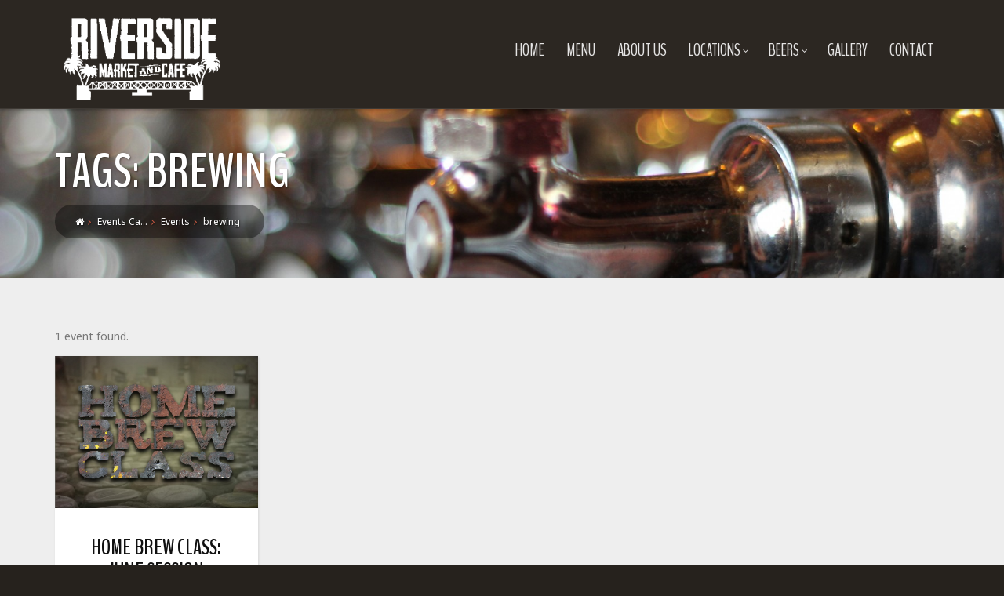

--- FILE ---
content_type: text/html; charset=UTF-8
request_url: http://theriversidemarket.com/events-calendar/tag/brewing/
body_size: 7521
content:
<!doctype html>
<!--[if lt IE 7]> <html class="no-js lt-ie9 lt-ie8 lt-ie7" lang="en"> <![endif]-->
<!--[if IE 7]> <html class="no-js lt-ie9 lt-ie8" lang="en"> <![endif]-->
<!--[if IE 8]>  <html class="no-js lt-ie9" lang="en"> <![endif]-->
<!--[if gt IE 8]><!--> <html class="no-js" lang="en-US"> <!--<![endif]-->
<head>
	<meta charset="UTF-8">
	<meta name="viewport" content="width=device-width">
	<title>brewing | The Riverside Market</title>
	<link rel="profile" href="http://gmpg.org/xfn/11">
	<link rel="pingback" href="http://theriversidemarket.com/xmlrpc.php" />
	
<!-- All in One SEO Pack 3.1.1 by Michael Torbert of Semper Fi Web Design[398,448] -->
<link rel="canonical" href="http://theriversidemarket.com/events-calendar/tag/brewing/" />
<!-- All in One SEO Pack -->
<link rel='dns-prefetch' href='//maps.googleapis.com' />
<link rel='dns-prefetch' href='//fonts.googleapis.com' />
<link rel='dns-prefetch' href='//s.w.org' />
<link rel="alternate" type="application/rss+xml" title="The Riverside Market &raquo; Feed" href="http://theriversidemarket.com/feed/" />
<link rel="alternate" type="application/rss+xml" title="The Riverside Market &raquo; Comments Feed" href="http://theriversidemarket.com/comments/feed/" />
<link rel="alternate" type="application/rss+xml" title="The Riverside Market &raquo; brewing Event Tag Feed" href="http://theriversidemarket.com/events-calendar/tag/brewing/feed/" />
		<script type="text/javascript">
			window._wpemojiSettings = {"baseUrl":"https:\/\/s.w.org\/images\/core\/emoji\/12.0.0-1\/72x72\/","ext":".png","svgUrl":"https:\/\/s.w.org\/images\/core\/emoji\/12.0.0-1\/svg\/","svgExt":".svg","source":{"concatemoji":"http:\/\/theriversidemarket.com\/wp-includes\/js\/wp-emoji-release.min.js?ver=5.2.21"}};
			!function(e,a,t){var n,r,o,i=a.createElement("canvas"),p=i.getContext&&i.getContext("2d");function s(e,t){var a=String.fromCharCode;p.clearRect(0,0,i.width,i.height),p.fillText(a.apply(this,e),0,0);e=i.toDataURL();return p.clearRect(0,0,i.width,i.height),p.fillText(a.apply(this,t),0,0),e===i.toDataURL()}function c(e){var t=a.createElement("script");t.src=e,t.defer=t.type="text/javascript",a.getElementsByTagName("head")[0].appendChild(t)}for(o=Array("flag","emoji"),t.supports={everything:!0,everythingExceptFlag:!0},r=0;r<o.length;r++)t.supports[o[r]]=function(e){if(!p||!p.fillText)return!1;switch(p.textBaseline="top",p.font="600 32px Arial",e){case"flag":return s([55356,56826,55356,56819],[55356,56826,8203,55356,56819])?!1:!s([55356,57332,56128,56423,56128,56418,56128,56421,56128,56430,56128,56423,56128,56447],[55356,57332,8203,56128,56423,8203,56128,56418,8203,56128,56421,8203,56128,56430,8203,56128,56423,8203,56128,56447]);case"emoji":return!s([55357,56424,55356,57342,8205,55358,56605,8205,55357,56424,55356,57340],[55357,56424,55356,57342,8203,55358,56605,8203,55357,56424,55356,57340])}return!1}(o[r]),t.supports.everything=t.supports.everything&&t.supports[o[r]],"flag"!==o[r]&&(t.supports.everythingExceptFlag=t.supports.everythingExceptFlag&&t.supports[o[r]]);t.supports.everythingExceptFlag=t.supports.everythingExceptFlag&&!t.supports.flag,t.DOMReady=!1,t.readyCallback=function(){t.DOMReady=!0},t.supports.everything||(n=function(){t.readyCallback()},a.addEventListener?(a.addEventListener("DOMContentLoaded",n,!1),e.addEventListener("load",n,!1)):(e.attachEvent("onload",n),a.attachEvent("onreadystatechange",function(){"complete"===a.readyState&&t.readyCallback()})),(n=t.source||{}).concatemoji?c(n.concatemoji):n.wpemoji&&n.twemoji&&(c(n.twemoji),c(n.wpemoji)))}(window,document,window._wpemojiSettings);
		</script>
		<style type="text/css">
img.wp-smiley,
img.emoji {
	display: inline !important;
	border: none !important;
	box-shadow: none !important;
	height: 1em !important;
	width: 1em !important;
	margin: 0 .07em !important;
	vertical-align: -0.1em !important;
	background: none !important;
	padding: 0 !important;
}
</style>
	<link rel='stylesheet' id='prettyphoto-css'  href='http://theriversidemarket.com/wp-content/plugins/prettyphoto-media/css/prettyPhoto.css?ver=3.1.4' type='text/css' media='screen' />
<link rel='stylesheet' id='wp-block-library-css'  href='http://theriversidemarket.com/wp-includes/css/dist/block-library/style.min.css?ver=5.2.21' type='text/css' media='all' />
<link rel='stylesheet' id='tc-front-css'  href='http://theriversidemarket.com/wp-content/plugins/tickera-event-ticketing-system/css/front.css?ver=3.4.6.2' type='text/css' media='all' />
<link rel='stylesheet' id='font-awesome-css'  href='http://theriversidemarket.com/wp-content/plugins/tickera-event-ticketing-system/css/font-awesome.min.css?ver=3.4.6.2' type='text/css' media='all' />
<link rel='stylesheet' id='contact-form-7-css'  href='http://theriversidemarket.com/wp-content/plugins/contact-form-7/includes/css/styles.css?ver=5.1.3' type='text/css' media='all' />
<link rel='stylesheet' id='events-maker-front-css'  href='http://theriversidemarket.com/wp-content/plugins/events-maker/css/front.css?ver=5.2.21' type='text/css' media='all' />
<link rel='stylesheet' id='gpp_shortcodes-css'  href='http://theriversidemarket.com/wp-content/plugins/light-shortcode/includes/frontend/ls-shortcodes.css?ver=5.2.21' type='text/css' media='all' />
<link rel='stylesheet' id='bwg_fonts-css'  href='http://theriversidemarket.com/wp-content/plugins/photo-gallery/css/bwg-fonts/fonts.css?ver=0.0.1' type='text/css' media='all' />
<link rel='stylesheet' id='sumoselect-css'  href='http://theriversidemarket.com/wp-content/plugins/photo-gallery/css/sumoselect.min.css?ver=3.0.3' type='text/css' media='all' />
<link rel='stylesheet' id='mCustomScrollbar-css'  href='http://theriversidemarket.com/wp-content/plugins/photo-gallery/css/jquery.mCustomScrollbar.min.css?ver=1.5.30' type='text/css' media='all' />
<link rel='stylesheet' id='bwg_frontend-css'  href='http://theriversidemarket.com/wp-content/plugins/photo-gallery/css/styles.min.css?ver=1.5.30' type='text/css' media='all' />
<link rel='stylesheet' id='rs-plugin-settings-css'  href='http://theriversidemarket.com/wp-content/plugins/revslider/public/assets/css/settings.css?ver=5.0.4' type='text/css' media='all' />
<style id='rs-plugin-settings-inline-css' type='text/css'>
.tp-caption a{color:#ff7302;text-shadow:none;-webkit-transition:all 0.2s ease-out;-moz-transition:all 0.2s ease-out;-o-transition:all 0.2s ease-out;-ms-transition:all 0.2s ease-out}.tp-caption a:hover{color:#ffa902}
</style>
<link rel='stylesheet' id='progression-style-css'  href='http://theriversidemarket.com/wp-content/themes/growler/style.css?ver=5.2.21' type='text/css' media='all' />
<link rel='stylesheet' id='responsive-css'  href='http://theriversidemarket.com/wp-content/themes/growler/css/responsive.css?ver=5.2.21' type='text/css' media='all' />
<link rel='stylesheet' id='google-fonts-css'  href='http://fonts.googleapis.com/css?family=Noto+Sans%3A400%2C700%7CBenchNine%3A300%2C400%2C700&#038;ver=5.2.21' type='text/css' media='all' />
<script type='text/javascript' src='http://theriversidemarket.com/wp-includes/js/jquery/jquery.js?ver=1.12.4-wp'></script>
<script type='text/javascript' src='http://theriversidemarket.com/wp-includes/js/jquery/jquery-migrate.min.js?ver=1.4.1'></script>
<script type='text/javascript'>
/* <![CDATA[ */
var tc_ajax = {"ajaxUrl":"http:\/\/theriversidemarket.com\/wp-admin\/admin-ajax.php","emptyCartMsg":"Are you sure you want to remove all tickets from your cart?","success_message":"Ticket Added!","imgUrl":"http:\/\/theriversidemarket.com\/wp-content\/plugins\/tickera-event-ticketing-system\/images\/ajax-loader.gif","addingMsg":"Adding ticket to cart...","outMsg":"In Your Cart","cart_url":"http:\/\/theriversidemarket.com\/tickets-cart\/","update_cart_message":"Please update your cart before proceeding.","tc_provide_your_details":"In order to continue you need to agree to provide your details.","tc_gateway_collection_data":"","tc_error_message":"Only customers aged 16 or older are permitted for purchase on this website","tc_show_age_check":"no"};
/* ]]> */
</script>
<script type='text/javascript' src='http://theriversidemarket.com/wp-content/plugins/tickera-event-ticketing-system/js/cart.js?ver=3.4.6.2'></script>
<script type='text/javascript' src='http://theriversidemarket.com/wp-content/plugins/tickera-event-ticketing-system/js/jquery.validate.min.js?ver=3.4.6.2'></script>
<script type='text/javascript' src='http://theriversidemarket.com/wp-content/plugins/events-maker/js/front-sorting.js?ver=5.2.21'></script>
<script type='text/javascript' src='http://theriversidemarket.com/wp-content/plugins/photo-gallery/js/jquery.sumoselect.min.js?ver=3.0.3'></script>
<script type='text/javascript' src='http://theriversidemarket.com/wp-content/plugins/photo-gallery/js/jquery.mobile.min.js?ver=1.3.2'></script>
<script type='text/javascript' src='http://theriversidemarket.com/wp-content/plugins/photo-gallery/js/jquery.mCustomScrollbar.concat.min.js?ver=1.5.30'></script>
<script type='text/javascript' src='http://theriversidemarket.com/wp-content/plugins/photo-gallery/js/jquery.fullscreen-0.4.1.min.js?ver=0.4.1'></script>
<script type='text/javascript'>
/* <![CDATA[ */
var bwg_objectsL10n = {"bwg_field_required":"field is required.","bwg_mail_validation":"This is not a valid email address.","bwg_search_result":"There are no images matching your search.","bwg_select_tag":"Select Tag","bwg_order_by":"Order By","bwg_search":"Search","bwg_show_ecommerce":"Show Ecommerce","bwg_hide_ecommerce":"Hide Ecommerce","bwg_show_comments":"Show Comments","bwg_hide_comments":"Hide Comments","bwg_restore":"Restore","bwg_maximize":"Maximize","bwg_fullscreen":"Fullscreen","bwg_exit_fullscreen":"Exit Fullscreen","bwg_search_tag":"SEARCH...","bwg_tag_no_match":"No tags found","bwg_all_tags_selected":"All tags selected","bwg_tags_selected":"tags selected","play":"Play","pause":"Pause","is_pro":"","bwg_play":"Play","bwg_pause":"Pause","bwg_hide_info":"Hide info","bwg_show_info":"Show info","bwg_hide_rating":"Hide rating","bwg_show_rating":"Show rating","ok":"Ok","cancel":"Cancel","select_all":"Select all","lazy_load":"0","lazy_loader":"http:\/\/theriversidemarket.com\/wp-content\/plugins\/photo-gallery\/images\/ajax_loader.png","front_ajax":"0"};
/* ]]> */
</script>
<script type='text/javascript' src='http://theriversidemarket.com/wp-content/plugins/photo-gallery/js/scripts.min.js?ver=1.5.30'></script>
<script type='text/javascript' src='http://theriversidemarket.com/wp-content/plugins/revslider/public/assets/js/jquery.themepunch.tools.min.js?ver=5.0.4'></script>
<script type='text/javascript' src='http://theriversidemarket.com/wp-content/plugins/revslider/public/assets/js/jquery.themepunch.revolution.min.js?ver=5.0.4'></script>
<script type='text/javascript' src='http://theriversidemarket.com/wp-content/themes/growler/js/libs/modernizr-2.6.2.min.js?ver=20120206'></script>
<link rel='https://api.w.org/' href='http://theriversidemarket.com/wp-json/' />
<link rel="EditURI" type="application/rsd+xml" title="RSD" href="http://theriversidemarket.com/xmlrpc.php?rsd" />
<link rel="wlwmanifest" type="application/wlwmanifest+xml" href="http://theriversidemarket.com/wp-includes/wlwmanifest.xml" /> 
<meta name="generator" content="WordPress 5.2.21" />
 
<style type="text/css">
	body #logo, body #logo img {width:200px;}
	.sf-menu a {margin-top:43px; margin-bottom:43px;}
	.social-ico {margin-top:51px; }
	body.page #respond {display:none;}	header { background-color:#2c2722; border-bottom:1px solid rgba(255, 255, 255, 0.08); } 
	header .social-ico a i {color:#2c2722;}
	#page-title { background-color:#1d1e1f; }
	#main, #homepage-content-container { background-color:#eeeeee; }
	.sf-menu ul { background:#cc5b44; }
	.sf-menu ul:before { border-bottom:8px solid #cc5b44; }
	#widget-area { background:#191612; }
	#widget-area .social-ico a i {color:#191612;}
	footer, body { background-color:#26221d; }
	footer .social-ico a i {color:#26221d;}
	body.page-template-homepage-php #main {background-color:#6f5e4f; }
	#pro-home-slider .Button-Growler a, body #main .width-container #respond input#submit, 
body #main a.button, body #main button.single_add_to_cart_button, body #main input.button, body.woocommerce-cart #main td.actions  input.button.checkout-button, body #main button.button, body #single-product-pro a.button, body #single-product-pro button.single_add_to_cart_button, body #single-product-pro input.button, body.woocommerce-cart #single-product-pro input.button.checkout-button, body #single-product-pro button.button,
body a.progression-button, body input.wpcf7-submit, body input#submit, body a.ls-sc-button.default, .page-numbers span.current, .page-numbers a:hover  { background:#cc5b44; border-color:#cc5b44;}
	body #main .width-container .widget_price_filter .ui-slider .ui-slider-handle{ background:#cc5b44; border-color:#cc5b44; }
	span.comment-meta-pro a, ul#menu-sub-nav li a:hover, ul#menu-sub-nav li.current-cat a, body  #main .widget_price_filter .ui-slider .ui-slider-range {background:#cc5b44; }
	body #main .width-container #respond input#submit:hover,
	body #main a.button:hover, body #main button.single_add_to_cart_button:hover, body #main input.button:hover, body.woocommerce-cart #main td.actions input.button.checkout-button:hover, body #main button.button:hover, body #single-product-pro a.button:hover, body #single-product-pro button.single_add_to_cart_button:hover, body #single-product-pro input.button:hover, body.woocommerce-cart #single-product-pro input.button.checkout-button:hover, body #single-product-pro button.button:hover,
	body a.progression-button:hover, body input.wpcf7-submit:hover, body input#submit:hover, body a.ls-sc-button.default:hover { background:#bc543f; border-color:#bc543f;}
	span.comment-meta-pro a:hover { background:#bc543f; }
	.page-numbers span, .page-numbers a, ul#menu-sub-nav li a { background:#ffffff; }
	.content-container-pro, .container-blog, .shop-index-container, .menu-index-pro, .menu-single-content-pro, .event-container-pro { background:#ffffff; }
	.sidebar-item { background:#ffffff; }
	body #main #events-full-calendar .fc-button-group button.fc-button.fc-state-active, .archive-meta.entry-meta strong, body.single-event .entry-meta, body.single-event .entry-meta a , body {color:#777777;}
	#page-title h1 {color:#ffffff;}
	#bread-crumb a i, #bread-crumb a { color:#ffffff; }
	#bread-crumb { color:#cccccc; }
	a, #bread-crumb i, #bread-crumb a:hover i, #bread-crumb a:hover, body #main a:hover h3.product-title-index-pro {color:#cc5b44;}
	a:hover, body #main a.more-link:hover {color:#ff7356; }
	.sf-menu a { color:#e5e4e4; }
	.sf-menu a:hover, .sf-menu a:hover, .sf-menu li a:hover, .sf-menu a:hover, .sf-menu a:visited:hover, .sf-menu li.sfHover a, .sf-menu li.sfHover a:visited, body.single-post .sf-menu li.current_page_parent a, .sf-menu li.current-menu-item a {
		color:#ffffff;
		border-color:#ffffff; }
	.sf-menu li.sfHover li a, .sf-menu li.sfHover li a:visited, .sf-menu li.sfHover li li a, .sf-menu li.sfHover li li a:visited, .sf-menu li.sfHover li li li a, .sf-menu li.sfHover li li li a:visited, .sf-menu li.sfHover li li li li a, .sf-menu li.sfHover li li li li a:visited { color:#f1d1cb; }
	.sf-menu li li:hover, .sf-menu li li.sfHover, .sf-menu li li a:focus, .sf-menu li li a:hover, .sf-menu li li a:active, .sf-menu li li.sfHover a, .sf-menu li.sfHover li a:visited:hover, .sf-menu li li:hover a:visited,
	.sf-menu li li li:hover, .sf-menu li li li.sfHover, .sf-menu li li li a:focus, .sf-menu li li li a:hover, .sf-menu li li li a:active, .sf-menu li li li.sfHover a, .sf-menu li li.sfHover li a:visited:hover, .sf-menu li li li:hover a:visited,
	.sf-menu li li li li:hover, .sf-menu li li li li.sfHover, .sf-menu li li li li a:focus, .sf-menu li li li li a:hover, .sf-menu li li li li a:active, .sf-menu li li li li.sfHover a, .sf-menu li li li.sfHover li a:visited:hover, .sf-menu li li li li:hover a:visited,
	.sf-menu li li li li li:hover, .sf-menu li li li li li.sfHover, .sf-menu li li li li li a:focus, .sf-menu li li li li li a:hover, .sf-menu li li li li li a:active, .sf-menu li li li li li.sfHover a, .sf-menu li li li li.sfHover li a:visited:hover, .sf-menu li li li li li:hover a:visited  {  color:#ffffff; }
	h1, h2, h3, h4, h5, h6, h1 a, h2 a, h3 a, h4 a, h5 a, h6 a { color:#101010; } 
	#sidebar h5 { border-bottom:2px solid #e94a29; }
	.page-numbers span.current, .page-numbers a:hover, ul#menu-sub-nav li a:hover, ul#menu-sub-nav li.current-cat a, body a.ls-sc-button.secondary span, body a.ls-sc-button.default span , body #main .width-container #respond input#submit, 
	body #main a.button, body #main button.single_add_to_cart_button, body #main input.button, body.woocommerce-cart #main td.actions  input.button.checkout-button, body #main button.button, body #single-product-pro a.button, body #single-product-pro button.single_add_to_cart_button, body #single-product-pro input.button, body.woocommerce-cart #single-product-pro input.button.checkout-button, body #single-product-pro button.button,
	body a.progression-button, body input.wpcf7-submit, body input#submit, body a.ls-sc-button.default,
	#pro-home-slider .Button-Growler a { color:#ffffff; }
	#pro-home-slider .Button-Growler a:hover, body a.ls-sc-button.secondary span:hover, body a.ls-sc-button.default span:hover, body #main .width-container #respond input#submit:hover,
	body #main a.button:hover, body #main button.single_add_to_cart_button:hover, body #main input.button:hover, body.woocommerce-cart #main td.actions input.button.checkout-button:hover, body #main button.button:hover, body #single-product-pro a.button:hover, body #single-product-pro button.single_add_to_cart_button:hover, body #single-product-pro input.button:hover, body.woocommerce-cart #single-product-pro input.button.checkout-button:hover, body #single-product-pro button.button:hover, body a.progression-button:hover, body input.wpcf7-submit:hover, body input#submit:hover, body a.ls-sc-button.default:hover { color:#ffffff; }
	ul#menu-sub-nav li a, .page-numbers span, .page-numbers a   { color:#999999; }
</style>
    <meta name="generator" content="Powered by Slider Revolution 5.0.4 - responsive, Mobile-Friendly Slider Plugin for WordPress with comfortable drag and drop interface." />
<link rel="icon" href="http://theriversidemarket.com/wp-content/uploads/2015/10/cropped-favicon1-32x32.png" sizes="32x32" />
<link rel="icon" href="http://theriversidemarket.com/wp-content/uploads/2015/10/cropped-favicon1-192x192.png" sizes="192x192" />
<link rel="apple-touch-icon-precomposed" href="http://theriversidemarket.com/wp-content/uploads/2015/10/cropped-favicon1-180x180.png" />
<meta name="msapplication-TileImage" content="http://theriversidemarket.com/wp-content/uploads/2015/10/cropped-favicon1-270x270.png" />
</head>
<body class="archive tax-event-tag term-brewing term-152">
	

<header>
	<div class="width-container">
		<h1 id="logo"><a href="http://theriversidemarket.com/" title="The Riverside Market" rel="home"><img src="http://theriversidemarket.com/wp-content/uploads/2019/03/Riverside-Market-Logo.png" alt="The Riverside Market" width="200" /></a></h1>
		<div class="social-ico">
													</div>		<nav><div class="menu-main-navigation-container"><ul id="menu-main-navigation" class="sf-menu"><li id="menu-item-122" class="menu-item menu-item-type-custom menu-item-object-custom menu-item-home menu-item-122"><a href="http://theriversidemarket.com/">Home</a></li>
<li id="menu-item-1387" class="menu-item menu-item-type-post_type menu-item-object-page menu-item-1387"><a href="http://theriversidemarket.com/menu-2/">Menu</a></li>
<li id="menu-item-149" class="menu-item menu-item-type-post_type menu-item-object-page menu-item-149"><a href="http://theriversidemarket.com/about-us/">About us</a></li>
<li id="menu-item-154" class="menu-item menu-item-type-post_type menu-item-object-page menu-item-has-children menu-item-154"><a href="http://theriversidemarket.com/locations/">Locations</a>
<ul class="sub-menu">
	<li id="menu-item-160" class="menu-item menu-item-type-post_type menu-item-object-page menu-item-160"><a href="http://theriversidemarket.com/locations/riverside-market-fort-lauderdale/">Riverside Market Fort Lauderdale</a></li>
	<li id="menu-item-159" class="menu-item menu-item-type-post_type menu-item-object-page menu-item-159"><a href="http://theriversidemarket.com/locations/riverside-market-south/">Riverside Market South</a></li>
	<li id="menu-item-751" class="menu-item menu-item-type-post_type menu-item-object-page menu-item-751"><a href="http://theriversidemarket.com/locations/riverside-market-plantation/">Riverside Market Plantation</a></li>
	<li id="menu-item-878" class="menu-item menu-item-type-post_type menu-item-object-page menu-item-878"><a href="http://theriversidemarket.com/locations/tarpon-river-brewing/">Tarpon River Brewing</a></li>
	<li id="menu-item-1301" class="menu-item menu-item-type-post_type menu-item-object-page menu-item-1301"><a href="http://theriversidemarket.com/locations/craft-beer-cartel/">Craft Beer Cartel</a></li>
</ul>
</li>
<li id="menu-item-208" class="menu-item menu-item-type-post_type menu-item-object-page menu-item-has-children menu-item-208"><a href="http://theriversidemarket.com/beer/">Beers</a>
<ul class="sub-menu">
	<li id="menu-item-229" class="menu-item menu-item-type-taxonomy menu-item-object-beer_type menu-item-229"><a href="http://theriversidemarket.com/beer_type/all-beers/">Featured Beers</a></li>
</ul>
</li>
<li id="menu-item-213" class="menu-item menu-item-type-post_type menu-item-object-page menu-item-213"><a href="http://theriversidemarket.com/gallery/">Gallery</a></li>
<li id="menu-item-132" class="menu-item menu-item-type-post_type menu-item-object-page menu-item-132"><a href="http://theriversidemarket.com/contact-us/">Contact</a></li>
</ul></div>		</nav>
	<div class="clearfix"></div>
	</div><!-- close .width-container -->
		
			<script type='text/javascript'>jQuery(document).ready(function($) {  'use strict';  $("#page-title").backstretch([ "http://theriversidemarket.com/wp-content/uploads/2015/09/cropped-IMG_3452.jpg" ],{ fade: 750, }); }); </script>
		
</header>

 
	<div id="container"><div id="content" role="main"><nav class="navigation breadcrumb-navigation" role="navigation"><p class="loop-breadcrumbs breadcrumbs"><a class="home" href="http://theriversidemarket.com">The Riverside Market</a> &raquo; <a href="http://theriversidemarket.com/events-calendar/">Events</a>  &raquo; brewing</p></nav>	
		<div id="page-title">		
			<div class="width-container">
				
					<h1 class="archive-title">Tags: brewing</h1>

								<div id="bread-crumb"><!-- Breadcrumb NavXT 6.3.0 -->
<span typeof="v:Breadcrumb"><a rel="v:url" property="v:title" title="Go to The River&hellip;." href="http://theriversidemarket.com" class="home"><i class="fa fa-home"></i></a></span><i class="fa fa-angle-right"></i> <span typeof="v:Breadcrumb"><a rel="v:url" property="v:title" title="Go to Events Ca&hellip;." href="http://theriversidemarket.com/events-calendar/">Events Ca&hellip;</a></span><i class="fa fa-angle-right"></i> <span typeof="v:Breadcrumb"><a rel="v:url" property="v:title" title="Go to Events." href="http://theriversidemarket.com/events-calendar/">Events</a></span><i class="fa fa-angle-right"></i> <span typeof="v:Breadcrumb"><a rel="v:url" property="v:title" title="Go to the brewing Event Tag archives." href="http://theriversidemarket.com/events-calendar/tag/brewing/">brewing</a></span></div>				<div class="clearfix"></div>
			</div>
		</div><!-- close #page-title -->
		
		<div id="main">
		<div class="width-container">
				
								
					
										<div class="events-maker-result-count">

	<span class="result-string">1 event found.</span>

</div>				<div class="clearfix"></div>

										<div class="grid4column-progression ">
							<article id="post-691" class="hcalendar post-691 event type-event status-publish has-post-thumbnail event-tag-beer-industry event-tag-brewing event-tag-class event-tag-classes event-tag-craft-beer event-tag-craft-beer-cartel event-tag-craft-beer-industry event-tag-fort-lauderdale-classes event-tag-ft-lauderdale-classes event-tag-homebrew event-tag-homebrew-class event-tag-homebrewing event-tag-south-florida-classes event-tag-workshop event-tag-workshops event-location-craft-beer-cartel">
		<div class="event-container-pro">
							<div class="featured-event-img"><a href="http://theriversidemarket.com/events-calendar/event/home-brew-class-june-session/"><img width="900" height="675" src="http://theriversidemarket.com/wp-content/uploads/2016/06/HOMEBREWPOSTER_web-01-900x675.jpg" class="attachment-progression-events size-progression-events wp-post-image" alt="" /></a></div>
						<div class="event-content-index">
				<h3 class="entry-title summary"><a href="http://theriversidemarket.com/events-calendar/event/home-brew-class-june-session/" class="url" title="Home Brew Class: June Session">Home Brew Class: June Session</a></h3>
				<div class="event-meta-pro">
					<span class="entry-date date"><a href="http://theriversidemarket.com/events-calendar/event/home-brew-class-june-session/" rel="bookmark"><abbr class="dtstart" title="2016-06-25 13:00"></abbr><abbr class="dtend" title="2016-06-25 17:00"></abbr>June 25, 2016 1:00 pm  -  5:00 pm</a></span>				</div>
				<a href="http://theriversidemarket.com/events-calendar/event/home-brew-class-june-session/" class="progression-button view-event-btn-pro">View Event</a>
			</div>
		</div>
	</article>					</div>
													
					<div class="clearfix"></div>
					
								
		<div class="clearfix"></div>
	</div>
	
<div class="clearfix"></div>
</div><!-- close #main -->



<div id="widget-area">
	<div class="width-container footer-3-column">
		<div id="pyre_social_media-widget-feat-2" class="widget pyre_social_media-feat"><h2 class="widget-title">Our Locations</h2>
		<div class="social-icons-widget-pro">
				
				
			<div><strong>RIVERSIDE MARKET</strong><br />
608 SW 12th Avenue<br />
Fort Lauderdale, FL 33312<br />
Ph. 954.358.8333<br />
<br />
<strong>RIVERSIDE MARKET SOUTH</strong><br />
3218 SE 6th Avenue<br />
Fort Lauderdale, FL 33316<br />
Ph. 954.524.8986<br />
<br />
<strong>RIVERSIDE MARKET PLANTATION</strong><br />
6900 Cypress Road<br />
Plantation, FL 33317<br />
Ph. 954.306.6819<br />
<br />
<strong>TARPON RIVER BREWING</strong><br />
280 SW 6th Street<br />
Fort Lauderdale, FL 33301<br />
Ph. 954.353.3193
</div>						

			
			<div class="social-ico">
				<a href="https://www.facebook.com/riversidemarket?fref=ts" target="_blank"><i class="fa fa-facebook"></i></a>				<a href="https://twitter.com/riversidemarket" target="_blank"><i class="fa fa-twitter"></i></a>												<a href="https://instagram.com/riversidemarket/" target="_blank"><i class="fa fa-instagram"></i></a>																			</div><!-- close .social-ico -->
		</div><!-- close .social-icons-widget-pro -->

		
		</div><div id="our-hours-widget-2" class="widget hours"><h2 class="widget-title">RIVERSIDE MARKET</h2>			

			<ul class="open-hours">
				<li>
					<div class="date-day grid2column-progression">Monday</div><div class="hours-date grid2column-progression lastcolumn-progression">8:00 am - 12:00 am</div><div class="clearfix"></div>
				</li>
				<li>
					<div class="date-day grid2column-progression">Tuesday</div><div class="hours-date grid2column-progression lastcolumn-progression">8:00 am - 12:00 am</div><div class="clearfix"></div>
				</li>
				<li>
					<div class="date-day grid2column-progression">Wednesday</div><div class="hours-date grid2column-progression lastcolumn-progression">8:00 am - 12:00 am</div><div class="clearfix"></div>
				</li>
				<li>
					<div class="date-day grid2column-progression">Thursday</div><div class="hours-date grid2column-progression lastcolumn-progression">8:00 am - 12:00 am</div><div class="clearfix"></div>
				</li>
				<li>
					<div class="date-day grid2column-progression">Friday</div><div class="hours-date grid2column-progression lastcolumn-progression">8:00 am - 2:00 am</div><div class="clearfix"></div>
				</li>
				<li>
					<div class="date-day grid2column-progression">Saturday</div><div class="hours-date grid2column-progression lastcolumn-progression">8:00 am - 2:00 am</div><div class="clearfix"></div>
				</li>
				<li>
					<div class="date-day grid2column-progression">Sunday</div><div class="hours-date grid2column-progression lastcolumn-progression">8:00 am - 12:00 am</div><div class="clearfix"></div>
				</li>
			</ul>
	
		
		
		</div><div id="our-hours-widget-4" class="widget hours"><h2 class="widget-title">RIVERSIDE MARKET SOUTH</h2>			

			<ul class="open-hours">
				<li>
					<div class="date-day grid2column-progression">Monday</div><div class="hours-date grid2column-progression lastcolumn-progression">10:00 am - 11:00 pm</div><div class="clearfix"></div>
				</li>
				<li>
					<div class="date-day grid2column-progression">Tuesday</div><div class="hours-date grid2column-progression lastcolumn-progression">10:00 am - 11:00 pm</div><div class="clearfix"></div>
				</li>
				<li>
					<div class="date-day grid2column-progression">Wednesday</div><div class="hours-date grid2column-progression lastcolumn-progression">10:00 am - 11:00 pm</div><div class="clearfix"></div>
				</li>
				<li>
					<div class="date-day grid2column-progression">Thursday</div><div class="hours-date grid2column-progression lastcolumn-progression">10:00 am - 12:00 am</div><div class="clearfix"></div>
				</li>
				<li>
					<div class="date-day grid2column-progression">Friday</div><div class="hours-date grid2column-progression lastcolumn-progression">10:00 am - 2:00 am</div><div class="clearfix"></div>
				</li>
				<li>
					<div class="date-day grid2column-progression">Saturday</div><div class="hours-date grid2column-progression lastcolumn-progression">10:00 am - 2:00 am</div><div class="clearfix"></div>
				</li>
				<li>
					<div class="date-day grid2column-progression">Sunday</div><div class="hours-date grid2column-progression lastcolumn-progression">10:00 am - 5:00 pm</div><div class="clearfix"></div>
				</li>
			</ul>
	
		
		
		</div><div id="our-hours-widget-6" class="widget hours"><h2 class="widget-title">RIVERSIDE MARKET PLANTATION</h2>			

			<ul class="open-hours">
				<li>
					<div class="date-day grid2column-progression">Monday</div><div class="hours-date grid2column-progression lastcolumn-progression">8:00 am - 10:00 pm</div><div class="clearfix"></div>
				</li>
				<li>
					<div class="date-day grid2column-progression">Tuesday</div><div class="hours-date grid2column-progression lastcolumn-progression">8:00 am - 10:00 pm</div><div class="clearfix"></div>
				</li>
				<li>
					<div class="date-day grid2column-progression">Wednesday</div><div class="hours-date grid2column-progression lastcolumn-progression">8:00 am - 10:00 pm</div><div class="clearfix"></div>
				</li>
				<li>
					<div class="date-day grid2column-progression">Thursday</div><div class="hours-date grid2column-progression lastcolumn-progression">8:00 am - 12:00 am</div><div class="clearfix"></div>
				</li>
				<li>
					<div class="date-day grid2column-progression">Friday</div><div class="hours-date grid2column-progression lastcolumn-progression">8:00 am - 12:00 am</div><div class="clearfix"></div>
				</li>
				<li>
					<div class="date-day grid2column-progression">Saturday</div><div class="hours-date grid2column-progression lastcolumn-progression">9:00 am - 12:00 am</div><div class="clearfix"></div>
				</li>
				<li>
					<div class="date-day grid2column-progression">Sunday</div><div class="hours-date grid2column-progression lastcolumn-progression">9:00 am - 10:00 pm</div><div class="clearfix"></div>
				</li>
			</ul>
	
		
		
		</div><div id="our-hours-widget-8" class="widget hours"><h2 class="widget-title">TARPON RIVER BREWING</h2>			

			<ul class="open-hours">
				<li>
					<div class="date-day grid2column-progression">Monday</div><div class="hours-date grid2column-progression lastcolumn-progression">8:00 am - 11:00 am </div><div class="clearfix"></div>
				</li>
				<li>
					<div class="date-day grid2column-progression">Tuesday</div><div class="hours-date grid2column-progression lastcolumn-progression">8:00 am - 11:00 am</div><div class="clearfix"></div>
				</li>
				<li>
					<div class="date-day grid2column-progression">Wednesday</div><div class="hours-date grid2column-progression lastcolumn-progression">8:00 am - 11:00 am</div><div class="clearfix"></div>
				</li>
				<li>
					<div class="date-day grid2column-progression">Thursday</div><div class="hours-date grid2column-progression lastcolumn-progression">8:00 am - 11:00 am</div><div class="clearfix"></div>
				</li>
				<li>
					<div class="date-day grid2column-progression">Friday</div><div class="hours-date grid2column-progression lastcolumn-progression">8:00 am - 1:00 am</div><div class="clearfix"></div>
				</li>
				<li>
					<div class="date-day grid2column-progression">Saturday</div><div class="hours-date grid2column-progression lastcolumn-progression">8:00 am - 1:00 am</div><div class="clearfix"></div>
				</li>
				<li>
					<div class="date-day grid2column-progression">Sunday</div><div class="hours-date grid2column-progression lastcolumn-progression">8:00 am - 10:00 pm</div><div class="clearfix"></div>
				</li>
			</ul>
	
		
		
		</div>	</div>
	<div class="clearfix"></div>
</div>

<footer>
	<div id="copyright">
		<div class="width-container">
						<div id="copyrigh-text">Copyright © 2019 Riverside Market</div>
										<div class="menu-footer-navigation-container"><ul id="menu-footer-navigation" class="pro-footer-menu"><li id="menu-item-124" class="menu-item menu-item-type-post_type menu-item-object-page menu-item-home menu-item-124"><a href="http://theriversidemarket.com/">Home</a></li>
<li id="menu-item-233" class="menu-item menu-item-type-post_type menu-item-object-page menu-item-233"><a href="http://theriversidemarket.com/about-us/">About us</a></li>
<li id="menu-item-232" class="menu-item menu-item-type-post_type menu-item-object-page menu-item-232"><a href="http://theriversidemarket.com/locations/">Locations</a></li>
<li id="menu-item-231" class="menu-item menu-item-type-post_type menu-item-object-page menu-item-231"><a href="http://theriversidemarket.com/beer/">Craft Beer</a></li>
<li id="menu-item-230" class="menu-item menu-item-type-post_type menu-item-object-page menu-item-230"><a href="http://theriversidemarket.com/gallery/">Gallery</a></li>
<li id="menu-item-130" class="menu-item menu-item-type-post_type menu-item-object-page menu-item-130"><a href="http://theriversidemarket.com/contact-us/">Contact</a></li>
</ul></div>					</div><!-- close .width-container -->
		<div class="clearfix"></div>
	</div><!-- close #copyright -->
</footer>
	<script type="text/javascript">
	jQuery(document).ready(function($) {
	$('.sf-menu').mobileMenu({
	    defaultText: 'Navigate to...',
	    className: 'select-menu',
	    subMenuDash: '&ndash;&ndash;'
	});
	});
	</script>
    <script type='text/javascript' src='http://theriversidemarket.com/wp-content/plugins/prettyphoto-media/js/jquery.prettyPhoto.min.js?ver=3.1.4'></script>
<script type='text/javascript'>
/* <![CDATA[ */
var wpcf7 = {"apiSettings":{"root":"http:\/\/theriversidemarket.com\/wp-json\/contact-form-7\/v1","namespace":"contact-form-7\/v1"}};
/* ]]> */
</script>
<script type='text/javascript' src='http://theriversidemarket.com/wp-content/plugins/contact-form-7/includes/js/scripts.js?ver=5.1.3'></script>
<script type='text/javascript' src='http://theriversidemarket.com/wp-includes/js/jquery/ui/core.min.js?ver=1.11.4'></script>
<script type='text/javascript' src='http://theriversidemarket.com/wp-includes/js/jquery/ui/widget.min.js?ver=1.11.4'></script>
<script type='text/javascript' src='http://theriversidemarket.com/wp-includes/js/jquery/ui/accordion.min.js?ver=1.11.4'></script>
<script type='text/javascript' src='http://theriversidemarket.com/wp-includes/js/jquery/ui/tabs.min.js?ver=1.11.4'></script>
<script type='text/javascript' src='http://theriversidemarket.com/wp-content/plugins/light-shortcode/includes/frontend/ls_sc_scripts.js?ver=1.0.3'></script>
<script type='text/javascript' src='https://maps.googleapis.com/maps/api/js?sensor=false&#038;ver=1.0.3'></script>
<script type='text/javascript' src='http://theriversidemarket.com/wp-content/themes/growler/js/plugins.js?ver=20120206'></script>
<script type='text/javascript' src='http://theriversidemarket.com/wp-content/themes/growler/js/script.js?ver=20120206'></script>
<script type='text/javascript' src='http://theriversidemarket.com/wp-includes/js/wp-embed.min.js?ver=5.2.21'></script>
<script>
jQuery(function($) {
$('a[rel^="prettyPhoto"]').prettyPhoto();
});
</script>
<script type="text/javascript">
var _userway_config = {
account: 'SRtn6XJOlo'
};
</script>
<script type="text/javascript" src="https://cdn.userway.org/widget.js"></script>
</body>
</html>	

--- FILE ---
content_type: text/javascript
request_url: http://theriversidemarket.com/wp-content/plugins/light-shortcode/includes/frontend/ls_sc_scripts.js?ver=1.0.3
body_size: 812
content:
jQuery(document).ready(function($){
	
	// Accordion
	$(".ls-sc-accordion").accordion({heightStyle: "content"});
	
	// Toggle
	$(".ls-sc-toggle-trigger").click(function(){$(this).toggleClass("active").next().slideToggle("fast");return false; });
	
	// Tabs
	$( ".ls-sc-tabs" ).tabs();
	
	// Google Maps
	$('.googlemap').each( function() {
		
		var $map_id = $(this).attr('id'),
		$title = $(this).find('.title').val(),
		$location = $(this).find('.location').val(),
		$zoom = parseInt( $(this).find('.zoom').val() ),
		geocoder, map;
		
		var mapOptions = {
			zoom: $zoom,
			mapTypeId: google.maps.MapTypeId.ROADMAP
		};
		
		geocoder = new google.maps.Geocoder();
		
		geocoder.geocode( { 'address': $location}, function(results, status) {
		
			if (status == google.maps.GeocoderStatus.OK) {
			
				var mapOptions = {
					zoom: $zoom,
					scrollwheel: false,
					mapTypeId: google.maps.MapTypeId.ROADMAP
				};
				
				map = new google.maps.Map($('#'+ $map_id + ' .map_canvas')[0], mapOptions);
				
				map.setCenter(results[0].geometry.location);
				
				var marker = new google.maps.Marker({
				  map: map, 
				  position: results[0].geometry.location,
				  title : $location
				});
				
				var contentString = '<div class="map-infowindow">'+
					( ($title) ? '<h3>' + $title + '</h3>' : '' ) + 
					$location + '<br/>' +
					'<a href="https://maps.google.com/?q='+ $location +'" target="_blank">View on Google Map</a>' +
					'</div>';
				
				var infowindow = new google.maps.InfoWindow({
				  content: contentString
				});
				
				google.maps.event.addListener(marker, 'click', function() {
					infowindow.open(map,marker);
				});
				
			} else {
				$('#'+ $map_id).html("Geocode was not successful for the following reason: " + status);
			}
		});
		
	});
});